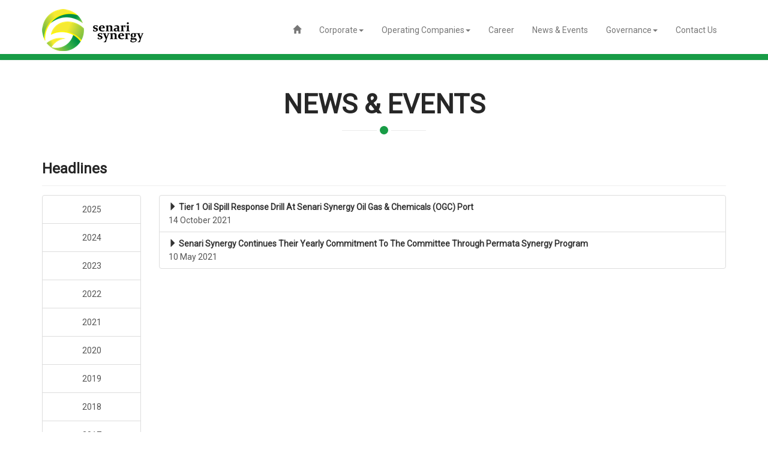

--- FILE ---
content_type: text/html
request_url: http://senarisynergy.com.my/ne2021.html
body_size: 1800
content:
<!DOCTYPE html>
<html lang="en">

<head>


  
	<meta charset="utf-8">
	<meta name="viewport" content="width=device-width; initial-scale=1.0">
	<meta http-equiv="X-UA-Compatible" content="IE=edge,chrome=1">
	<meta name="description" content="">
	<meta name="author" content="Senari Synergy Sdn Bhd">
	<title>Senari Synergy Sdn Bhd</title>
	<!-- CSS -->
	<link href="https://maxcdn.bootstrapcdn.com/bootstrap/3.3.6/css/bootstrap.min.css" rel="stylesheet">
	<link href="https://maxcdn.bootstrapcdn.com/font-awesome/4.5.0/css/font-awesome.min.css" rel="stylesheet">
	<link href="css/animate.min.css" rel="stylesheet">
	<link href="css/owl.carousel.css" rel="stylesheet">
	<link href="css/owl.transitions.css" rel="stylesheet">
	<link href="css/main.css" rel="stylesheet">
	<!-- /CSS -->
	<!-- Replace favicon.ico & apple-touch-icon.png in the root of your domain and delete these references -->
	<link rel="shortcut icon" href="/favicon.ico">
</head>

<body>
<!-- Nav -->
<header id="header">
<nav id="main-menu" class="navbar navbar-default navbar-fixed-top" role="banner">
<div class="container">
<div class="navbar-header">
<button type="button" class="navbar-toggle" data-toggle="collapse" data-target=".navbar-collapse">
<span class="sr-only">Toggle navigation</span>
<span class="icon-bar"></span>
<span class="icon-bar"></span>
<span class="icon-bar"></span>
</button>
<a class="navbar-expand" href="index.html">
<img src="images1/sssb_2.png" alt="Senari Synergy Sdn Bhd">
</a>
</div>

    
<div class="collapse navbar-collapse navbar-right">
<ul class="nav navbar-nav">
<li class="scroll"><a href="index.html"><span class="glyphicon glyphicon-home"></span></a>
</li>
<li class="dropdown">
<a href="#" class="dropdown-toggle" data-toggle="dropdown" role="button" aria-haspopup="true" aria-expanded="true">Corporate<span class="caret"></span></a>
<ul class="dropdown-menu">
<li><a href="group.html">Corporate Profile</a>
</li>
<li><a href="bod.html">Board Members</a>
</li>
<li><a href="team.html">Leadership Team</a>
</li>
<li><a href="corporate.html">Corporate Structure</a>
</li>
<li><a href="awards.html">Awards & Recognitions</a>
</li>
</ul>
</li>
<li class="dropdown">
<a href="#" class="dropdown-toggle" data-toggle="dropdown" role="button" aria-haspopup="true" aria-expanded="true">Operating Companies<span class="caret"></span></a>
<ul class="dropdown-menu">
<li><a href="oil.html">Oil Terminals</a>
</li>
<li><a href="refinery.html">Refinery Business</a>
</li>
<li><a href="jetty.html">Jetty Operations</a>
</li>
<li><a href="property.html">Property Development</a>
</li>
</ul>
</li>


<li class="scroll"><a href="career.html">Career</a>
</li>

<li class="scroll"><a href="ne2025.html">News & Events</a>
</li>

<li class="dropdown">
<a href="#" class="dropdown-toggle" data-toggle="dropdown" role="button" aria-haspopup="true" aria-expanded="true">Governance<span class="caret"></span></a>
<ul class="dropdown-menu">
<li><a href="https://www.wb.senarisynergy.com.my">Whistleblowing</a>
 </li>
<li><a href="abms.html">Anti-Bribery Management System</a>
</li>

</ul>
</li>
    
    
<li class="scroll"><a href="contact.html">Contact Us</a>
</li>
    
</ul>
</div>    
    
    
</div>
</nav>
</header>
<!-- Nav End --> 
	<section id="about">
		<div class="container">
			<div class="section-header">
				<h2 class="section-title text-center wow fadeInDown">News & Events</h2>
			</div>
			<div class="row">
				<div class="col-sm-12 wow fadeInRight">
					<h3 class="column-title">Headlines</h3> 
					<div class="row">
						<div class="col-xs-12 col-sm-4 col-md-2 col-lg-2 col-xl-2">
							<div class="news-year">
								<div class="list-group text-center">
                                    <a href="ne2025.html" class="list-group-item">2025</a>
                                       <a href="ne2024.html" class="list-group-item">2024</a>
                                    <a href="ne2023.html" class="list-group-item">2023</a> 
                                    <a href="ne2022.html" class="list-group-item">2022</a> 
                                    <a href="ne2021.html" class="list-group-item">2021</a> 
									<a href="ne2020.html" class="list-group-item">2020</a> 
									<a href="ne2019.html" class="list-group-item">2019</a>
									<a href="ne2018.html" class="list-group-item">2018</a>
									<a href="ne2017.html" class="list-group-item">2017</a>
									<a href="ne2016.html" class="list-group-item">2016</a>
									<a href="ne2015.html" class="list-group-item">2015</a>
								</div>
							</div>
						</div>
						<div class="col-xs-12 col-sm-8 col-md-10 col-lg-10 col-xl-10">
							<div class="news-content">
								<div class="list-group"> 

								<a href="n2021-2.html" class="list-group-item"><h5 class="list-group-item-heading"><span class="glyphicon glyphicon-triangle-right"></span> Tier 1 Oil Spill Response Drill At Senari Synergy Oil Gas & Chemicals (OGC) Port </h5>
									<p class="list-group-item-text">14 October 2021</p>
								</a>
                                <a href="n2021-1.html" class="list-group-item"><h5 class="list-group-item-heading"><span class="glyphicon glyphicon-triangle-right"></span> Senari Synergy Continues Their Yearly Commitment To The Committee Through Permata Synergy Program </h5>
									<p class="list-group-item-text">10 May 2021</p>
								</a>
                              
								</div>
							</div>
						</div>
					</div>
				</div>
			</div>
		</div>
	</section>
	<!--/#about-->
	<!-- Footer -->
	<footer id="footer">
		<div class="container">
			<div class="row">
				<a href="contact.html">
					<div class="col-sm-6">&copy; 2025 Senari Synergy Sdn Bhd. (909900-K)</div>
				</a>
			</div>
		</div>
	</footer>
	<!-- /Footer -->

    <script src="js/jquery.js"></script>
	<script src="js/bootstrap.min.js"></script>
	<script src="http://maps.google.com/maps/api/js?sensor=true"></script>
	<script src="js/owl.carousel.min.js"></script>
	<script src="js/mousescroll.js"></script>
	<script src="js/smoothscroll.js"></script>
	<script src="js/jquery.prettyPhoto.js"></script>
	<script src="js/jquery.isotope.min.js"></script>
	<script src="js/jquery.inview.min.js"></script>
	<script src="js/wow.min.js"></script>
	<script src="js/main.js"></script>
    
</body>

</html>



--- FILE ---
content_type: text/css
request_url: http://senarisynergy.com.my/css/main.css
body_size: 4344
content:
@import url(https://fonts.googleapis.com/css?family=Roboto);

body {
  padding-top: 0px;
  font-family: 'Roboto', sans-serif;
  font-weight: 400;
  color: #64686d;
  line-height: 26px;
    -webkit-touch-callout: none;
    -webkit-user-select: none;
    -khtml-user-select: none;
    -moz-user-select: none;
    -ms-user-select: none;  
}

h1,
h2,
h3,
h4,
h5,
h6 {
  font-weight: 600;
  font-family: 'Roboto', sans-serif;
  color: #272727;
}
a {
  color: #45aed6;
  -webkit-transition: color 400ms, background-color 400ms;
  -moz-transition: color 400ms, background-color 400ms;
  -o-transition: color 400ms, background-color 400ms;
  transition: color 400ms, background-color 400ms;
}
a:hover,
a:focus {
  text-decoration: none;
  color: #2a95be;
}
hr {
  border-top: 1px solid #e5e5e5;
  border-bottom: 1px solid #fff;
}
.gradiant {
  background-image: -moz-linear-gradient(90deg, #2caab3 0%, #2c8cb3 100%);
  background-image: -webkit-linear-gradient(90deg, #2caab3 0%, #2c8cb3 100%);
  background-image: -ms-linear-gradient(90deg, #2caab3 0%, #2c8cb3 100%);
}
.gradiant-horizontal {
  background-image: -moz-linear-gradient(4deg, #2caab3 0%, #2c8cb3 100%);
  background-image: -webkit-linear-gradient(4deg, #2caab3 0%, #2c8cb3 100%);
  background-image: -ms-linear-gradient(4deg, #2caab3 0%, #2c8cb3 100%);
}
.section-header {
  margin-top: 50px;
  margin-bottom: 50px;
}
.section-header .section-title {
  font-size: 44px;
  color: #272727;
  text-transform: uppercase;
  position: relative;
  padding-bottom: 20px;
  margin: 0 0 20px;
}
.section-header .section-title:before {
  content: "";
  position: absolute;
  width: 140px;
  bottom: 0;
  left: 50%;
  margin-left: -70px;
  height: 1px;
  background: #ebebeb;
}
.section-header .section-title:after {
  content: "";
  position: absolute;
  width: 24px;
  height: 24px;
  bottom: -11px;
  left: 50%;
  margin-left: -12px;
  border: 5px solid #fff;
  border-radius: 20px;
  background: #189C46;
}
.btn {
  border-width: 0;
  border-bottom-width: 3px;
  border-radius: 3px;
}
.btn.btn-primary {
  background: #189C46;
  border-color: #189C46;
}
.btn.btn-primary:hover,
.btn.btn-primary:focus {
  color: #189C46;	
  background: #f7f7f7;
  border-color: #189C46;
}
.column-title {
  margin-top: 0;
  padding-bottom: 15px;
  border-bottom: 1px solid #eee;
  margin-bottom: 15px;
  position: relative;
}
.column-title:after {
  content: " ";
  position: absolute;
  bottom: -1px;
  left: 0;
  width: 40%;
  /*border-bottom: 1px solid #189C46;*/
}
ul.nostyle {
  list-style: none;
  padding: 0;
  margin-bottom: 20px;
}
ul.nostyle i {
  color: #45aed6;
}
.scaleIn {
  -webkit-animation-name: scaleIn;
  animation-name: scaleIn;
}
@-webkit-keyframes scaleIn {
  0% {
    opacity: 0;
    -webkit-transform: scale(0);
    transform: scale(0);
  }
  100% {
    opacity: 1;
    -webkit-transform: scale(1);
    transform: scale(1);
  }
}
@keyframes scaleIn {
  0% {
    opacity: 0;
    -webkit-transform: scale(0);
    -ms-transform: scale(0);
    transform: scale(0);
  }
  100% {
    opacity: 1;
    -webkit-transform: scale(1);
    -ms-transform: scale(1);
    transform: scale(1);
  }
}
/*************************
*******Header******
**************************/

.navbar.navbar-default {
  border: 0 0 0 1;
  border-radius: 11;
  margin-bottom: 0;
  border-bottom-color : #189C46;
  border-width: 0px 0px 10px;
}
.navbar.navbar-default .navbar-toggle {
  margin-top: 20px;
}
.navbar.navbar-default .navbar-toggle:hover,
.navbar.navbar-default .navbar-toggle:focus{
  background: #E0EEE0
}
.navbar-default .navbar-nav > .active > a, 
.navbar-default .navbar-nav > li > a:hover,
.navbar-default .navbar-nav > li > a:focus {
  background: #f7f7f7;
  border-bottom: 3px solid #189C46;
  
}
.navbar.navbar-default .navbar-toggle:hover .icon-bar{
  background: #189C46
}
.navbar.navbar-default .navbar-brand {
  height: 15px;
  padding: 0px 25px 25px;
}
@media only screen and (max-width: 768px){
  .navbar.navbar-default .navbar-brand {
  height: 15px;
  padding: 10px 30px 75px 30px;
 }
}
@media only screen and (min-width: 768px) {
  #main-menu.navbar-default {
    background: #FFFFFF;
    -webkit-box-shadow: 0 0 3px 0 rgba(0, 0, 0, 0.1);
    box-shadow: 0 0 3px 0 rgba(0, 0, 0, 0.1);
	padding-top: 15px;
  }
  #main-menu.navbar-default .navbar-nav > li > a {
    padding-top: 25px;
    padding-bottom: 30px;
  }
  #main-menu.navbar-default .navbar-nav > li.active > a,
  #main-menu.navbar-default .navbar-nav > li.open > a,
  #main-menu.navbar-default .navbar-nav > li:hover > a {
    background: #f7f7f7;
    padding-top: 20px;
    color: #189C46;
	border-bottom: 2px solid #189C46;
	font-weight:500;
	animation: 5s;
  }
  #main-menu.navbar-default .dropdown-menu {
    padding: 0 20px;
    min-width: 220px;
    background-color: #F7F7F7;
    border: 0;
    border-radius: 0;
    box-shadow: none;
    -webkit-box-shadow: none;
    background-clip: inherit;
  }
  #main-menu.navbar-default .dropdown-menu > li {
    border-left: 3px solid transparent;
    margin-left: -20px;
    padding-left: 17px;
    -webit-transition: border-color 400ms;
    transition: border-color 400ms;
  }
  #main-menu.navbar-default .dropdown-menu > li > a {
    border-top: 1px solid #404455;
    padding: 15px 0;
  }
  #main-menu.navbar-default .dropdown-menu > li:first-child > a {
    border-top: 0;
  }
  #main-menu.navbar-default .dropdown-menu > li.active,
  #main-menu.navbar-default .dropdown-menu > li.open,
  #main-menu.navbar-default .dropdown-menu > li:hover {
    border-left-color: #189C46;
  }
  #main-menu.navbar-default .dropdown-menu > li.active > a,
  #main-menu.navbar-default .dropdown-menu > li.open > a,
  #main-menu.navbar-default .dropdown-menu > li:hover > a {
    color: #189C46;
    background-color: transparent;
  }
}
#main-slider {
  overflow: hidden;
        align-content: center;
}
#main-slider .item {
  height: 90vh;
  background-repeat: no-repeat;
  background-position: 0 0;
  background-size: cover;
}



#main-slider .slider-inner {
  margin-top: 460px;	
  position: absolute;
  top: 0;
  left: 0;
  width: 100%;
  height: 100%;
  color: #fff;
}
#main-slider .slider-inner2 {
  margin-top: 180px;	
  position: absolute;
  top: 0;
  left: 0;
  width: 100%;
  height: 100%;
  color: #fff;
}
#main-slider .slider-inner h2 {
  font-size: 20px;
  line-height: 1;
  text-transform: uppercase;
  color: #fff;
}
#main-slider .slider-inner h2 > span {
  color: #35538F;
}
#main-slider .slider-inner .btn {
  margin-top: 10px;
}
#main-slider .owl-prev,
#main-slider .owl-next {
  position: absolute;
  top: 50%;
  background-color: rgba(0, 0, 0, 0.2);
  color: #fff;
  font-size: 30px;
  display: inline-block;
  margin-top: -35px;
  height: 70px;
  width: 70px;
  line-height: 70px;
  text-align: center;
  border-radius: 100px;
  z-index: 5;
  -webkit-transition: background-color 400ms;
  transition: background-color 400ms;
}
#main-slider .owl-prev:hover,
#main-slider .owl-next:hover {
  background-color: #189C46;
}
#main-slider .owl-prev {
  left: -35px;
  text-indent: 14px;
}
#main-slider .owl-next {
  right: -35px;
  text-indent: -14px;
}
#bar {
  width: 0%;
  max-width: 100%;
  height: 4px;
  background: #189C46;
}
#progressBar {
  margin-top: -4px;
  position: relative;
  z-index: 999;
  width: 100%;
  background: rgba(0, 0, 0, 0.1);
}
#cta {
  padding: 50px 0;
  background-color: #eeeeee;
}
#cta h2 {
  margin-top: 0;
}
#cta .btn {
  margin-top: 40px;
}
#cta2 {
  background: #242a33 url(../images/cta2/cta2-bg.jpg) no-repeat 50% 50%;
  background-size: cover;
  color: #fff;
  padding-top: 70px;
}
#cta2 .btn {
  margin-top: 10px;
}
#cta2 h2 {
  color: #fff;
  font-size: 44px;
  line-height: 1;
}
#cta2 h2 > span {
  color: #45aed6;
}
#features {
  padding: 100px 0;
}
#features .media.service-box:first-child {
  margin-top: 80px;
}
#services {
  padding: 100px 0 75px;
}
.media.service-box {
  margin: 25px 0;
}
.media.service-box .pull-left {
  margin-right: 20px;
}
.media.service-box .pull-left > i {
  font-size: 24px;
  height: 64px;
  line-height: 64px;
  text-align: center;
  width: 64px;
  border-radius: 100%;
  color: #45aed6;
  box-shadow: inset 0 0 0 1px #d7d7d7;
  -webkit-box-shadow: inset 0 0 0 1px #d7d7d7;
  transition: background-color 400ms, background-color 400ms;
  position: relative;
}
.media.service-box .pull-left > i:after {
  content: "";
  position: absolute;
  width: 20px;
  height: 20px;
  top: 50%;
  margin-top: -10px;
  right: -10px;
  border: 4px solid #fff;
  border-radius: 20px;
  background: #45aed6;
}
.media.service-box:hover .pull-left > i {
  background-image: -moz-linear-gradient(90deg, #2caab3 0%, #2c8cb3 100%);
  background-image: -webkit-linear-gradient(90deg, #2caab3 0%, #2c8cb3 100%);
  background-image: -ms-linear-gradient(90deg, #2caab3 0%, #2c8cb3 100%);
  color: #fff;
  box-shadow: inset 0 0 0 5px rgba(255, 255, 255, 0.8);
  -webkit-box-shadow: inset 0 0 0 5px rgba(255, 255, 255, 0.8);
}
#portfolio {
  padding: 100px 0;
  background: #f5f5f5;
}
#portfolio .portfolio-filter {
  list-style: none;
  padding: 0;
  margin: 0 0 50px;
  display: inline-block;
}
#portfolio .portfolio-filter > li {
  float: left;
  display: block;
}
#portfolio .portfolio-filter > li a {
  display: block;
  padding: 7px 15px;
  background: #e5e5e5;
  color: #64686d;
  position: relative;
}
#portfolio .portfolio-filter > li a:hover,
#portfolio .portfolio-filter > li a.active {
  background: #45aed6;
  color: #fff;
  box-shadow: 0 -3px 0 0 #318daf inset;
  -webkit-box-shadow: 0 -3px 0 0 #318daf inset;
}
#portfolio .portfolio-filter > li a.active:after {
  content: " ";
  position: absolute;
  bottom: -17px;
  left: 50%;
  margin-left: -10px;
  border-width: 10px;
  border-style: solid;
  border-color: #318daf transparent transparent transparent;
}
#portfolio .portfolio-filter > li:first-child a {
  border-radius: 4px 0 0 4px;
}
#portfolio .portfolio-filter > li:last-child a {
  border-radius: 0 4px 4px 0;
}
#portfolio .portfolio-items {
  margin: -15px;
}
#portfolio .portfolio-item {
  width: 24.9%;
  float: left;
  padding: 15px;
  -webkit-box-sizing: border-box;
  -moz-box-sizing: border-box;
  -o-box-sizing: border-box;
  -ms-box-sizing: border-box;
  box-sizing: border-box;
}
#portfolio .portfolio-item .portfolio-item-inner {
  position: relative;
}
#portfolio .portfolio-item .portfolio-item-inner .portfolio-info {
  opacity: 0;
  transition: opacity 400ms;
  -webkit-transition: opacity 400ms;
  position: absolute;
  bottom: 0;
  left: 0;
  right: 0;
  padding: 10px;
  background: rgba(0, 0, 0, 0.5);
  color: #fff;
}
#portfolio .portfolio-item .portfolio-item-inner .portfolio-info h3 {
  font-size: 16px;
  line-height: 1;
  margin: 0;
  color: #fff;
}
#portfolio .portfolio-item .portfolio-item-inner .portfolio-info .preview {
  position: absolute;
  top: -18px;
  right: 12px;
  border-radius: 50%;
  background-image: -moz-linear-gradient(90deg, #2caab3 0%, #2c8cb3 100%);
  background-image: -webkit-linear-gradient(90deg, #2caab3 0%, #2c8cb3 100%);
  background-image: -ms-linear-gradient(90deg, #2caab3 0%, #2c8cb3 100%);
  width: 36px;
  height: 36px;
  line-height: 36px;
  text-align: center;
  color: #fff;
  box-shadow: 0 0 0 2px #fff;
  -webkit-box-shadow: 0 0 0 2px #fff;
}
#portfolio .portfolio-item:hover .portfolio-info {
  opacity: 1;
}
/* Start: Recommended Isotope styles */
/**** Isotope Filtering ****/
.isotope-item {
  z-index: 2;
}
.isotope-hidden.isotope-item {
  pointer-events: none;
  z-index: 1;
}
/**** Isotope CSS3 transitions ****/
.isotope,
.isotope .isotope-item {
  -webkit-transition-duration: 0.8s;
  -moz-transition-duration: 0.8s;
  -ms-transition-duration: 0.8s;
  -o-transition-duration: 0.8s;
  transition-duration: 0.8s;
}
.isotope {
  -webkit-transition-property: height, width;
  -moz-transition-property: height, width;
  -ms-transition-property: height, width;
  -o-transition-property: height, width;
  transition-property: height, width;
}
.isotope .isotope-item {
  -webkit-transition-property: -webkit-transform, opacity;
  -moz-transition-property: -moz-transform, opacity;
  -ms-transition-property: -ms-transform, opacity;
  -o-transition-property: -o-transform, opacity;
  transition-property: transform, opacity;
}
/**** disabling Isotope CSS3 transitions ****/
.isotope.no-transition,
.isotope.no-transition .isotope-item,
.isotope .isotope-item.no-transition {
  -webkit-transition-duration: 0s;
  -moz-transition-duration: 0s;
  -ms-transition-duration: 0s;
  -o-transition-duration: 0s;
  transition-duration: 0s;
}
/* End: Recommended Isotope styles */
/* disable CSS transitions for containers with infinite scrolling*/
.isotope.infinite-scrolling {
  -webkit-transition: none;
  -moz-transition: none;
  -ms-transition: none;
  -o-transition: none;
  transition: none;
}
#testimonial {
  background: #333333 url(../images/testimonial/bg.jpg) no-repeat 0 0;
  background-size: cover;
  padding: 100px 0;
  color: #fff;
}
#testimonial h4 {
  color: #fff;
  margin-bottom: 0;
}
#testimonial small {
  display: block;
  margin-bottom: 10px;
  color: rgba(255, 255, 255, 0.7);
}
#testimonial .btns {
  margin-top: 10px;
}
#about {
  padding: 100px 0;
}
#work-process {
  padding: 100px 0 50px;
  background: #20222e url(../images/work-process/bg.jpg) no-repeat 0 0;
  background-size: cover;
  color: #fff;
}
#work-process h2 {
  color: #fff;
}
#work-process h3 {
  color: #fff;
  margin-bottom: 0;
}
#work-process .icon-circle {
  display: inline-block;
  width: 80px;
  height: 80px;
  line-height: 80px;
  border: 2px solid #45aed6;
  border-radius: 100px;
  position: relative;
}
#work-process .icon-circle > span {
  border-style: solid;
  border-width: 2px;
  border-color: #45aed6;
  border-radius: 50%;
  background-color: #fff;
  position: absolute;
  width: 24px;
  height: 24px;
  line-height: 20px;
  top: -12px;
  color: #64686d;
}
#work-process h3 {
  margin-bottom: 50px;
}
#meet-team {
  padding: 100px 0;
}
#meet-team .team-member {
  padding: 13px;
  background: #eeeeee;
  border: 2px solid #eeeeee;
  transition: border-color 400ms;
  -webkit-transition: border-color 400ms;
}
#meet-team .team-member .team-img {
	background-color: #fff;
	height: 120px;
	width: 141px;
}
#meet-team .team-member .team-info {
  padding-bottom: 10px;
  border-bottom: 1px solid #dbdbdb;
  margin-bottom: 10px;
}
#meet-team .team-member:hover {
  border-color: #45aed6;
}
#meet-team .team-member:hover .social-icons > li > a {
  background: #45aed6;
}
#meet-team .social-icons {
  list-style: none;
  padding: 0;
  margin: 0;
}
#meet-team .social-icons > li {
  display: inline-block;
}
#meet-team .social-icons > li > a {
  display: block;
  width: 32px;
  height: 32px;
  line-height: 32px;
  text-align: center;
  color: #fff;
  background: #222534;
  border-radius: 3px;
}
.divider {
  margin-top: 50px;
  margin-bottom: 50px;
  background-image: -moz-linear-gradient(180deg, #ffffff 0%, #e3e3e3 49%, #ffffff 100%);
  background-image: -webkit-linear-gradient(180deg, #ffffff 0%, #e3e3e3 49%, #ffffff 100%);
  background-image: -ms-linear-gradient(180deg, #ffffff 0%, #e3e3e3 49%, #ffffff 100%);
  width: 95%;
  height: 1px;
}
.progress {
  -webkit-box-shadow: none;
  box-shadow: none;
  background: #eeeeee;
}
.progress .progress-bar.progress-bar-primary {
  background-image: -moz-linear-gradient(4deg, #2caab3 0%, #2c8cb3 100%);
  background-image: -webkit-linear-gradient(4deg, #2caab3 0%, #2c8cb3 100%);
  background-image: -ms-linear-gradient(4deg, #2caab3 0%, #2c8cb3 100%);
  -webkit-box-shadow: none;
  box-shadow: none;
}
.nav.main-tab {
  background: #eee;
  border-bottom: 3px solid #222534;
  border-radius: 3px 3px 0 0;
}
.nav.main-tab > li > a {
  color: #272727;
}
.nav.main-tab > li.active > a {
  background: #222534;
  color: #45aed6;
}
.nav.main-tab > li:first-child > a {
  border-radius: 3px 0 0 0;
}
.nav.main-tab > li:last-child > a {
  border-radius: 0 3px 0 0;
}
.tab-content {
  border: 1px solid #eee;
  border-top: 0;
  padding: 20px 20px 10px;
  border-radius: 0 0 3px 3px;
}
.panel-default {
  border-color: #eee;
}
.panel-default > .panel-heading {
  background-color: #fff;
  border-color: #eee;
}
.panel-default > .panel-heading .panel-title {
  font-size: 14px;
  font-weight: normal;
}
.panel-default > .panel-heading + .panel-collapse > .panel-body {
  border-top-color: #eee;
}
#animated-number {
  padding: 100px 0 70px;
  background: #132125 url(../images/animated-number/bg.jpg) no-repeat 0 0;
  background-size: cover;
  color: #fff;
}
#animated-number h1,
#animated-number h2,
#animated-number h3,
#animated-number h4 {
  color: #fff;
}
#animated-number strong {
  display: block;
  margin-bottom: 30px;
}
.animated-number {
  display: inline-block;
  width: 140px;
  height: 140px;
  font-size: 24px;
  line-height: 140px;
  border: 3px solid #fff;
  border-radius: 100px;
  margin-bottom: 20px;
}
#pricing {
  padding: 100px 0 70px;
}
#pricing ul.pricing {
  list-style: none;
  padding: 0;
  margin: 70px 0 30px;
  border: 1px solid #eee;
  border-radius: 5px 5px 4px 4px;
  padding: 15px;
  text-align: center;
}
#pricing ul.pricing li {
  display: block;
  padding: 10px;
}
#pricing ul.pricing li.plan-header {
  background: #eee;
  border-radius: 4px 4px 0 0;
  margin: -15px -15px 10px;
  padding: 15px 15px 30px;
  border: 0;
}
#pricing ul.pricing li.plan-header .price-duration {
  position: relative;
  margin-top: -63px;
  top: -10px;
  display: inline-block;
  width: 116px;
  height: 116px;
  background-image: -moz-linear-gradient(90deg, #2caab3 0%, #2c8cb3 100%);
  background-image: -webkit-linear-gradient(90deg, #2caab3 0%, #2c8cb3 100%);
  background-image: -ms-linear-gradient(90deg, #2caab3 0%, #2c8cb3 100%);
  color: #fff;
  border-radius: 100px;
  border: 5px solid #f6f6f6;
}
#pricing ul.pricing li.plan-header .price-duration > span {
  display: block;
  line-height: 1;
}
#pricing ul.pricing li.plan-header .price-duration > span.price {
  font-size: 24px;
  font-weight: 700;
  margin-top: 35px;
}
#pricing ul.pricing li.plan-header .price-duration > span.duration {
  margin-top: 5px;
}
#pricing ul.pricing li.plan-header .plan-name {
  margin-top: 10px;
  font-size: 24px;
  color: #272727;
  font-weight: bold;
  line-height: 1;
  text-transform: uppercase;
}
#pricing ul.pricing.featured {
  background: #222534;
  color: #fff;
  border: 0;
}
#pricing ul.pricing.featured li.plan-header {
  background-image: -moz-linear-gradient(90deg, #2caab3 0%, #2c8cb3 100%);
  background-image: -webkit-linear-gradient(90deg, #2caab3 0%, #2c8cb3 100%);
  background-image: -ms-linear-gradient(90deg, #2caab3 0%, #2c8cb3 100%);
}
#pricing ul.pricing.featured li.plan-header .plan-name {
  color: #fff;
}
#get-in-touch {
  padding: 100px 0 50px;
  background-image: -moz-linear-gradient(90deg, #2caab3 0%, #2c8cb3 100%);
  background-image: -webkit-linear-gradient(90deg, #2caab3 0%, #2c8cb3 100%);
  background-image: -ms-linear-gradient(90deg, #2caab3 0%, #2c8cb3 100%);
  color: #fff;
}
#get-in-touch h1,
#get-in-touch h2 {
  color: #fff;
}
#blog {
  padding: 100px 0;
}
#blog .blog-post {
  border: 1px solid #eee;
  padding: 15px;
}
#blog .blog-post .post-format {
  display: inline-block;
  width: 40px;
  height: 40px;
  line-height: 34px;
  text-align: center;
  color: #fff;
  background: #222534;
  border: 3px solid #fff;
  border-radius: 100px;
}
#blog .blog-post.blog-large .entry-thumbnail {
  margin: -15px -15px 15px;
  position: relative;
}
#blog .blog-post.blog-large .post-format {
  width: 66px;
  height: 66px;
  line-height: 60px;
  position: absolute;
  right: 20px;
  bottom: -33px;
}
#blog .blog-post.blog-large .post-format > i {
  font-size: 20px;
}
#blog .blog-post.blog-large .entry-date {
  font-size: 12px;
  display: block;
  margin-bottom: 5px;
  text-transform: uppercase;
  color: #45aed6;
}
#blog .blog-post.blog-large .entry-title {
  margin-top: 0;
  font-size: 18px;
  line-height: 1;
  margin-bottom: 15px;
}
#blog .blog-post.blog-large .entry-title a {
  color: #64686d;
}
#blog .blog-post.blog-large .entry-title a:hover {
  color: #45aed6;
}
#blog .blog-post.blog-media {
  margin-bottom: 30px;
}
#blog .blog-post.blog-media .entry-thumbnail {
  margin: -15px 15px -15px -15px;
  position: relative;
}
#blog .blog-post.blog-media .post-format {
  position: absolute;
  top: 20px;
  right: -10px;
}
#blog .blog-post.blog-media .entry-date {
  font-size: 12px;
  display: block;
  margin-bottom: 5px;
  text-transform: uppercase;
  color: #45aed6;
}
#blog .blog-post.blog-media .entry-title {
  margin-top: 0;
  font-size: 18px;
  line-height: 1;
  margin-bottom: 15px;
}
#blog .blog-post.blog-media .entry-title a {
  color: #64686d;
}
#blog .blog-post.blog-media .entry-title a:hover {
  color: #45aed6;
}
#blog .blog-post .entry-meta {
  margin-top: 20px;
  border-top: 1px solid #eee;
  padding-top: 15px;
}
#blog .blog-post .entry-meta > span {
  display: inline-block;
  margin-right: 10px;
  color: #999;
}
#blog .blog-post .entry-meta > span > a {
  color: #999;
}
#blog .blog-post .entry-meta > span > a:hover {
  color: #45aed6;
}
#contact {
  padding-top:100px;
  position: relative;
  overflow: hidden;
  background: none;
}
#contact .container-wrapper {
  position: absolute;
  top: 0;
  left: 0;
  width: 100%;
  height: 100%;
  background: rgba(69, 174, 214, 0.3);
  z-index: 1;
}
#contact .contact-form {
  background: rgba(255, 255, 255, 0.8);
  padding: 20px;
  margin-top: 100px;
}
#contact .contact-form h3 {
  margin-top: 0;
}
/***********************
********* Footer ******
************************/
#footer {

  margin-top: 0px;
  padding-top: 10px;
  padding-bottom: 10px;
  color: #fff;
  background: #2e2e2e;
}
#footer a {
  color: #fff;
}
#footer a:hover {
  color: #189C46;
}
#footer ul {
  list-style: none;
  padding: 0;
  margin: 0 -7.5px;
}
#footer ul > li {
  display: inline-block;
  margin: 0 7.5px;
}
@media only screen and (min-width: 768px) {
  #footer .social-icons {
    float: right;
  }
}
.form-control {
  box-shadow: none;
  -webkit-box-shadow: none;
}
.carousel-content {
	background-color:rgba(0, 0, 0, 0.7);
	line-height: 150%;
    transition-property: background-color;
    transition-duration: 0.3s;	
    padding: 0 5px;
}
.carousel-content:hover {
	background-color:rgba(0, 0, 0, 0.9);
}
.link-slider-iotm {
	background: none;
	padding-right: 5px;
}
.carousel-content > h1,
.carousel-content > p {
	color:#FFFFFF;
}
#iotm-bg {
	  background-color: #eeeeee;
}
#arssb-bg {
	  background-color: #eeeeee;
}


/* Main carousel style */
.carousel {
    width: 600px;
}
.imgplace {
	padding-top:250px;
}
/* Indicators list style */
.article-slide .carousel-indicators {
    bottom: 0;
    left: 0;
    margin-left: 5px;
    width: 100%;
}
/* Indicators list style */
.article-slide .carousel-indicators li {
    border: medium none;
    border-radius: 0;
    float: center;
    height: 54px;
    margin-bottom: 5px;
    margin-left: 0;
    margin-right: 5px !important;
    margin-top: 0;
    width: 100px;
}
/* Indicators images style */
.article-slide .carousel-indicators img {
    border: 2px solid #FFFFFF;
    float: left;
    height: 54px;
    left: 0;
    width: 100px;
}
/* Indicators active image style */
.article-slide .carousel-indicators .active img {
    border: 2px solid #428BCA;
    opacity: 0.7;
}

.yeartext{
    
    color: #189C46;
    
}

/*Notice only*/
